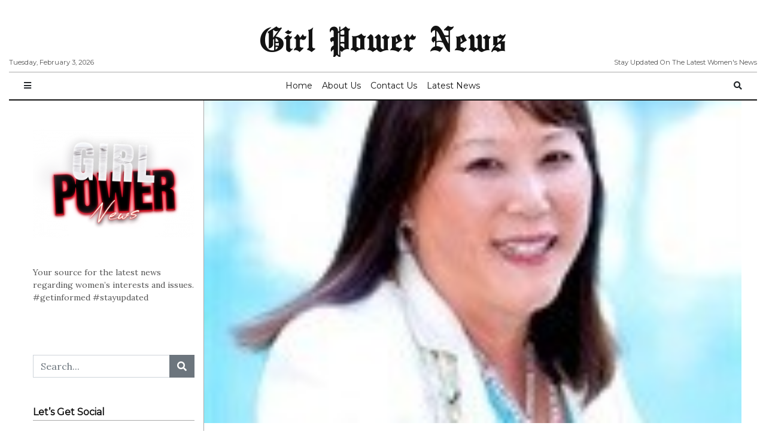

--- FILE ---
content_type: text/html; charset=UTF-8
request_url: https://girlpowernews.com/news/savvy-women-business-owners-is-your-estate-plan-ready-for-prime-time/
body_size: 16238
content:
<!doctype html>
<html lang="en-US"
      prefix="og: http://ogp.me/ns#">
<head>
  <meta charset="utf-8">
  <meta name="viewport" content="width=device-width, initial-scale=1, shrink-to-fit=no">
  <title>Savvy Women Business Owners: Is Your Estate Plan Ready for Prime Time? &#8211; Girl Power News</title>
<meta name='robots' content='max-image-preview:large' />

                        
            <link rel='dns-prefetch' href='//platform-api.sharethis.com' />
<link rel='dns-prefetch' href='//www.googletagmanager.com' />
<link rel='dns-prefetch' href='//fonts.googleapis.com' />
<link rel='dns-prefetch' href='//pagead2.googlesyndication.com' />
<link rel="alternate" type="application/rss+xml" title="Girl Power News &raquo; Feed" href="https://girlpowernews.com/feed/" />
<link rel="alternate" type="application/rss+xml" title="Girl Power News &raquo; Comments Feed" href="https://girlpowernews.com/comments/feed/" />
<script type="text/javascript" id="wpp-js" src="https://girlpowernews.com/wp-content/plugins/wordpress-popular-posts/assets/js/wpp.min.js?ver=7.3.6" data-sampling="0" data-sampling-rate="100" data-api-url="https://girlpowernews.com/wp-json/wordpress-popular-posts" data-post-id="821" data-token="c4c85e35cf" data-lang="0" data-debug="0"></script>
<link rel="alternate" type="application/rss+xml" title="Girl Power News &raquo; Savvy Women Business Owners: Is Your Estate Plan Ready for Prime Time? Comments Feed" href="https://girlpowernews.com/news/savvy-women-business-owners-is-your-estate-plan-ready-for-prime-time/feed/" />
<link rel="alternate" title="oEmbed (JSON)" type="application/json+oembed" href="https://girlpowernews.com/wp-json/oembed/1.0/embed?url=https%3A%2F%2Fgirlpowernews.com%2Fnews%2Fsavvy-women-business-owners-is-your-estate-plan-ready-for-prime-time%2F" />
<link rel="alternate" title="oEmbed (XML)" type="text/xml+oembed" href="https://girlpowernews.com/wp-json/oembed/1.0/embed?url=https%3A%2F%2Fgirlpowernews.com%2Fnews%2Fsavvy-women-business-owners-is-your-estate-plan-ready-for-prime-time%2F&#038;format=xml" />
      <!-- facebook -->
      <meta property="og:type" content="article"/>
      <meta property="og:title" content="Savvy Women Business Owners: Is Your Estate Plan Ready for Prime Time?"/>
      <meta property="og:description" content="The Diamond Group Wealth Advisors Invites Successful Entrepreneurs to a Lunch and Learn (LIVE / IN-PERSON) The Diamond Group Wealth..."/>
      <meta property="og:url" content="https://girlpowernews.com/news/savvy-women-business-owners-is-your-estate-plan-ready-for-prime-time/"/>
      <meta property="og:image" content="https://girlpowernews.com/wp-content/uploads/2022/09/The_Diamond_Group_Marilyn_Suey.jpg"/>
      <meta property="og:site_name" content="Girl Power News"/>
      <!-- twitter -->
      <meta name="twitter:card" content="summary" />
      <meta name="twitter:title" content="Savvy Women Business Owners: Is Your Estate Plan Ready for Prime Time?" />
      <meta name="twitter:description" content="The Diamond Group Wealth Advisors Invites Successful Entrepreneurs to a Lunch and Learn (LIVE / IN-PERSON) The Diamond Group Wealth..." />
      <meta name="twitter:url" content="https://girlpowernews.com/news/savvy-women-business-owners-is-your-estate-plan-ready-for-prime-time/" />
      <meta name="twitter:image" content="https://girlpowernews.com/wp-content/uploads/2022/09/The_Diamond_Group_Marilyn_Suey.jpg" />
    <style id='wp-img-auto-sizes-contain-inline-css' type='text/css'>
img:is([sizes=auto i],[sizes^="auto," i]){contain-intrinsic-size:3000px 1500px}
/*# sourceURL=wp-img-auto-sizes-contain-inline-css */
</style>
<style id='wp-emoji-styles-inline-css' type='text/css'>

	img.wp-smiley, img.emoji {
		display: inline !important;
		border: none !important;
		box-shadow: none !important;
		height: 1em !important;
		width: 1em !important;
		margin: 0 0.07em !important;
		vertical-align: -0.1em !important;
		background: none !important;
		padding: 0 !important;
	}
/*# sourceURL=wp-emoji-styles-inline-css */
</style>
<style id='wp-block-library-inline-css' type='text/css'>
:root{--wp-block-synced-color:#7a00df;--wp-block-synced-color--rgb:122,0,223;--wp-bound-block-color:var(--wp-block-synced-color);--wp-editor-canvas-background:#ddd;--wp-admin-theme-color:#007cba;--wp-admin-theme-color--rgb:0,124,186;--wp-admin-theme-color-darker-10:#006ba1;--wp-admin-theme-color-darker-10--rgb:0,107,160.5;--wp-admin-theme-color-darker-20:#005a87;--wp-admin-theme-color-darker-20--rgb:0,90,135;--wp-admin-border-width-focus:2px}@media (min-resolution:192dpi){:root{--wp-admin-border-width-focus:1.5px}}.wp-element-button{cursor:pointer}:root .has-very-light-gray-background-color{background-color:#eee}:root .has-very-dark-gray-background-color{background-color:#313131}:root .has-very-light-gray-color{color:#eee}:root .has-very-dark-gray-color{color:#313131}:root .has-vivid-green-cyan-to-vivid-cyan-blue-gradient-background{background:linear-gradient(135deg,#00d084,#0693e3)}:root .has-purple-crush-gradient-background{background:linear-gradient(135deg,#34e2e4,#4721fb 50%,#ab1dfe)}:root .has-hazy-dawn-gradient-background{background:linear-gradient(135deg,#faaca8,#dad0ec)}:root .has-subdued-olive-gradient-background{background:linear-gradient(135deg,#fafae1,#67a671)}:root .has-atomic-cream-gradient-background{background:linear-gradient(135deg,#fdd79a,#004a59)}:root .has-nightshade-gradient-background{background:linear-gradient(135deg,#330968,#31cdcf)}:root .has-midnight-gradient-background{background:linear-gradient(135deg,#020381,#2874fc)}:root{--wp--preset--font-size--normal:16px;--wp--preset--font-size--huge:42px}.has-regular-font-size{font-size:1em}.has-larger-font-size{font-size:2.625em}.has-normal-font-size{font-size:var(--wp--preset--font-size--normal)}.has-huge-font-size{font-size:var(--wp--preset--font-size--huge)}.has-text-align-center{text-align:center}.has-text-align-left{text-align:left}.has-text-align-right{text-align:right}.has-fit-text{white-space:nowrap!important}#end-resizable-editor-section{display:none}.aligncenter{clear:both}.items-justified-left{justify-content:flex-start}.items-justified-center{justify-content:center}.items-justified-right{justify-content:flex-end}.items-justified-space-between{justify-content:space-between}.screen-reader-text{border:0;clip-path:inset(50%);height:1px;margin:-1px;overflow:hidden;padding:0;position:absolute;width:1px;word-wrap:normal!important}.screen-reader-text:focus{background-color:#ddd;clip-path:none;color:#444;display:block;font-size:1em;height:auto;left:5px;line-height:normal;padding:15px 23px 14px;text-decoration:none;top:5px;width:auto;z-index:100000}html :where(.has-border-color){border-style:solid}html :where([style*=border-top-color]){border-top-style:solid}html :where([style*=border-right-color]){border-right-style:solid}html :where([style*=border-bottom-color]){border-bottom-style:solid}html :where([style*=border-left-color]){border-left-style:solid}html :where([style*=border-width]){border-style:solid}html :where([style*=border-top-width]){border-top-style:solid}html :where([style*=border-right-width]){border-right-style:solid}html :where([style*=border-bottom-width]){border-bottom-style:solid}html :where([style*=border-left-width]){border-left-style:solid}html :where(img[class*=wp-image-]){height:auto;max-width:100%}:where(figure){margin:0 0 1em}html :where(.is-position-sticky){--wp-admin--admin-bar--position-offset:var(--wp-admin--admin-bar--height,0px)}@media screen and (max-width:600px){html :where(.is-position-sticky){--wp-admin--admin-bar--position-offset:0px}}

/*# sourceURL=wp-block-library-inline-css */
</style><style id='global-styles-inline-css' type='text/css'>
:root{--wp--preset--aspect-ratio--square: 1;--wp--preset--aspect-ratio--4-3: 4/3;--wp--preset--aspect-ratio--3-4: 3/4;--wp--preset--aspect-ratio--3-2: 3/2;--wp--preset--aspect-ratio--2-3: 2/3;--wp--preset--aspect-ratio--16-9: 16/9;--wp--preset--aspect-ratio--9-16: 9/16;--wp--preset--color--black: #000000;--wp--preset--color--cyan-bluish-gray: #abb8c3;--wp--preset--color--white: #ffffff;--wp--preset--color--pale-pink: #f78da7;--wp--preset--color--vivid-red: #cf2e2e;--wp--preset--color--luminous-vivid-orange: #ff6900;--wp--preset--color--luminous-vivid-amber: #fcb900;--wp--preset--color--light-green-cyan: #7bdcb5;--wp--preset--color--vivid-green-cyan: #00d084;--wp--preset--color--pale-cyan-blue: #8ed1fc;--wp--preset--color--vivid-cyan-blue: #0693e3;--wp--preset--color--vivid-purple: #9b51e0;--wp--preset--gradient--vivid-cyan-blue-to-vivid-purple: linear-gradient(135deg,rgb(6,147,227) 0%,rgb(155,81,224) 100%);--wp--preset--gradient--light-green-cyan-to-vivid-green-cyan: linear-gradient(135deg,rgb(122,220,180) 0%,rgb(0,208,130) 100%);--wp--preset--gradient--luminous-vivid-amber-to-luminous-vivid-orange: linear-gradient(135deg,rgb(252,185,0) 0%,rgb(255,105,0) 100%);--wp--preset--gradient--luminous-vivid-orange-to-vivid-red: linear-gradient(135deg,rgb(255,105,0) 0%,rgb(207,46,46) 100%);--wp--preset--gradient--very-light-gray-to-cyan-bluish-gray: linear-gradient(135deg,rgb(238,238,238) 0%,rgb(169,184,195) 100%);--wp--preset--gradient--cool-to-warm-spectrum: linear-gradient(135deg,rgb(74,234,220) 0%,rgb(151,120,209) 20%,rgb(207,42,186) 40%,rgb(238,44,130) 60%,rgb(251,105,98) 80%,rgb(254,248,76) 100%);--wp--preset--gradient--blush-light-purple: linear-gradient(135deg,rgb(255,206,236) 0%,rgb(152,150,240) 100%);--wp--preset--gradient--blush-bordeaux: linear-gradient(135deg,rgb(254,205,165) 0%,rgb(254,45,45) 50%,rgb(107,0,62) 100%);--wp--preset--gradient--luminous-dusk: linear-gradient(135deg,rgb(255,203,112) 0%,rgb(199,81,192) 50%,rgb(65,88,208) 100%);--wp--preset--gradient--pale-ocean: linear-gradient(135deg,rgb(255,245,203) 0%,rgb(182,227,212) 50%,rgb(51,167,181) 100%);--wp--preset--gradient--electric-grass: linear-gradient(135deg,rgb(202,248,128) 0%,rgb(113,206,126) 100%);--wp--preset--gradient--midnight: linear-gradient(135deg,rgb(2,3,129) 0%,rgb(40,116,252) 100%);--wp--preset--font-size--small: 13px;--wp--preset--font-size--medium: 20px;--wp--preset--font-size--large: 36px;--wp--preset--font-size--x-large: 42px;--wp--preset--spacing--20: 0.44rem;--wp--preset--spacing--30: 0.67rem;--wp--preset--spacing--40: 1rem;--wp--preset--spacing--50: 1.5rem;--wp--preset--spacing--60: 2.25rem;--wp--preset--spacing--70: 3.38rem;--wp--preset--spacing--80: 5.06rem;--wp--preset--shadow--natural: 6px 6px 9px rgba(0, 0, 0, 0.2);--wp--preset--shadow--deep: 12px 12px 50px rgba(0, 0, 0, 0.4);--wp--preset--shadow--sharp: 6px 6px 0px rgba(0, 0, 0, 0.2);--wp--preset--shadow--outlined: 6px 6px 0px -3px rgb(255, 255, 255), 6px 6px rgb(0, 0, 0);--wp--preset--shadow--crisp: 6px 6px 0px rgb(0, 0, 0);}:where(.is-layout-flex){gap: 0.5em;}:where(.is-layout-grid){gap: 0.5em;}body .is-layout-flex{display: flex;}.is-layout-flex{flex-wrap: wrap;align-items: center;}.is-layout-flex > :is(*, div){margin: 0;}body .is-layout-grid{display: grid;}.is-layout-grid > :is(*, div){margin: 0;}:where(.wp-block-columns.is-layout-flex){gap: 2em;}:where(.wp-block-columns.is-layout-grid){gap: 2em;}:where(.wp-block-post-template.is-layout-flex){gap: 1.25em;}:where(.wp-block-post-template.is-layout-grid){gap: 1.25em;}.has-black-color{color: var(--wp--preset--color--black) !important;}.has-cyan-bluish-gray-color{color: var(--wp--preset--color--cyan-bluish-gray) !important;}.has-white-color{color: var(--wp--preset--color--white) !important;}.has-pale-pink-color{color: var(--wp--preset--color--pale-pink) !important;}.has-vivid-red-color{color: var(--wp--preset--color--vivid-red) !important;}.has-luminous-vivid-orange-color{color: var(--wp--preset--color--luminous-vivid-orange) !important;}.has-luminous-vivid-amber-color{color: var(--wp--preset--color--luminous-vivid-amber) !important;}.has-light-green-cyan-color{color: var(--wp--preset--color--light-green-cyan) !important;}.has-vivid-green-cyan-color{color: var(--wp--preset--color--vivid-green-cyan) !important;}.has-pale-cyan-blue-color{color: var(--wp--preset--color--pale-cyan-blue) !important;}.has-vivid-cyan-blue-color{color: var(--wp--preset--color--vivid-cyan-blue) !important;}.has-vivid-purple-color{color: var(--wp--preset--color--vivid-purple) !important;}.has-black-background-color{background-color: var(--wp--preset--color--black) !important;}.has-cyan-bluish-gray-background-color{background-color: var(--wp--preset--color--cyan-bluish-gray) !important;}.has-white-background-color{background-color: var(--wp--preset--color--white) !important;}.has-pale-pink-background-color{background-color: var(--wp--preset--color--pale-pink) !important;}.has-vivid-red-background-color{background-color: var(--wp--preset--color--vivid-red) !important;}.has-luminous-vivid-orange-background-color{background-color: var(--wp--preset--color--luminous-vivid-orange) !important;}.has-luminous-vivid-amber-background-color{background-color: var(--wp--preset--color--luminous-vivid-amber) !important;}.has-light-green-cyan-background-color{background-color: var(--wp--preset--color--light-green-cyan) !important;}.has-vivid-green-cyan-background-color{background-color: var(--wp--preset--color--vivid-green-cyan) !important;}.has-pale-cyan-blue-background-color{background-color: var(--wp--preset--color--pale-cyan-blue) !important;}.has-vivid-cyan-blue-background-color{background-color: var(--wp--preset--color--vivid-cyan-blue) !important;}.has-vivid-purple-background-color{background-color: var(--wp--preset--color--vivid-purple) !important;}.has-black-border-color{border-color: var(--wp--preset--color--black) !important;}.has-cyan-bluish-gray-border-color{border-color: var(--wp--preset--color--cyan-bluish-gray) !important;}.has-white-border-color{border-color: var(--wp--preset--color--white) !important;}.has-pale-pink-border-color{border-color: var(--wp--preset--color--pale-pink) !important;}.has-vivid-red-border-color{border-color: var(--wp--preset--color--vivid-red) !important;}.has-luminous-vivid-orange-border-color{border-color: var(--wp--preset--color--luminous-vivid-orange) !important;}.has-luminous-vivid-amber-border-color{border-color: var(--wp--preset--color--luminous-vivid-amber) !important;}.has-light-green-cyan-border-color{border-color: var(--wp--preset--color--light-green-cyan) !important;}.has-vivid-green-cyan-border-color{border-color: var(--wp--preset--color--vivid-green-cyan) !important;}.has-pale-cyan-blue-border-color{border-color: var(--wp--preset--color--pale-cyan-blue) !important;}.has-vivid-cyan-blue-border-color{border-color: var(--wp--preset--color--vivid-cyan-blue) !important;}.has-vivid-purple-border-color{border-color: var(--wp--preset--color--vivid-purple) !important;}.has-vivid-cyan-blue-to-vivid-purple-gradient-background{background: var(--wp--preset--gradient--vivid-cyan-blue-to-vivid-purple) !important;}.has-light-green-cyan-to-vivid-green-cyan-gradient-background{background: var(--wp--preset--gradient--light-green-cyan-to-vivid-green-cyan) !important;}.has-luminous-vivid-amber-to-luminous-vivid-orange-gradient-background{background: var(--wp--preset--gradient--luminous-vivid-amber-to-luminous-vivid-orange) !important;}.has-luminous-vivid-orange-to-vivid-red-gradient-background{background: var(--wp--preset--gradient--luminous-vivid-orange-to-vivid-red) !important;}.has-very-light-gray-to-cyan-bluish-gray-gradient-background{background: var(--wp--preset--gradient--very-light-gray-to-cyan-bluish-gray) !important;}.has-cool-to-warm-spectrum-gradient-background{background: var(--wp--preset--gradient--cool-to-warm-spectrum) !important;}.has-blush-light-purple-gradient-background{background: var(--wp--preset--gradient--blush-light-purple) !important;}.has-blush-bordeaux-gradient-background{background: var(--wp--preset--gradient--blush-bordeaux) !important;}.has-luminous-dusk-gradient-background{background: var(--wp--preset--gradient--luminous-dusk) !important;}.has-pale-ocean-gradient-background{background: var(--wp--preset--gradient--pale-ocean) !important;}.has-electric-grass-gradient-background{background: var(--wp--preset--gradient--electric-grass) !important;}.has-midnight-gradient-background{background: var(--wp--preset--gradient--midnight) !important;}.has-small-font-size{font-size: var(--wp--preset--font-size--small) !important;}.has-medium-font-size{font-size: var(--wp--preset--font-size--medium) !important;}.has-large-font-size{font-size: var(--wp--preset--font-size--large) !important;}.has-x-large-font-size{font-size: var(--wp--preset--font-size--x-large) !important;}
/*# sourceURL=global-styles-inline-css */
</style>

<style id='classic-theme-styles-inline-css' type='text/css'>
/*! This file is auto-generated */
.wp-block-button__link{color:#fff;background-color:#32373c;border-radius:9999px;box-shadow:none;text-decoration:none;padding:calc(.667em + 2px) calc(1.333em + 2px);font-size:1.125em}.wp-block-file__button{background:#32373c;color:#fff;text-decoration:none}
/*# sourceURL=/wp-includes/css/classic-themes.min.css */
</style>
<link rel='stylesheet' id='wp-ai-content-generator-css' href='https://girlpowernews.com/wp-content/plugins/gpt3-ai-content-generator/public/css/wp-ai-content-generator-public.css?ver=2.2' type='text/css' media='all' />
<link rel='stylesheet' id='wordpress-popular-posts-css-css' href='https://girlpowernews.com/wp-content/plugins/wordpress-popular-posts/assets/css/wpp.css?ver=7.3.6' type='text/css' media='all' />
<link rel='stylesheet' id='fontawesome-all-min-css' href='https://girlpowernews.com/wp-content/themes/newspaper/assets/fonts/fontawesome/css/all.min.css' type='text/css' media='all' />
<link rel='stylesheet' id='newspaper-weart-fonts-css' href='https://fonts.googleapis.com/css?family=Montserrat%7CPlayfair+Display%3A400%2C700%7CLora%3A400%2C700&#038;subset' type='text/css' media='all' />
<link rel='stylesheet' id='newspaper-weart-style-css' href='https://girlpowernews.com/wp-content/themes/newspaper/assets/weart.css' type='text/css' media='all' />
<link rel='stylesheet' id='newspaper-style-css' href='https://girlpowernews.com/wp-content/themes/newspaper/style.css?ver=6.9' type='text/css' media='all' />
<link rel='stylesheet' id='weart-featured-widget-style-css' href='https://girlpowernews.com/wp-content/plugins/weart-category-posts-widget/css/style.css?ver=1.0.1' type='text/css' media='all' />
<script type="text/javascript" src="https://girlpowernews.com/wp-includes/js/jquery/jquery.min.js?ver=3.7.1" id="jquery-core-js"></script>
<script type="text/javascript" src="https://girlpowernews.com/wp-includes/js/jquery/jquery-migrate.min.js?ver=3.4.1" id="jquery-migrate-js"></script>
<script type="text/javascript" src="https://girlpowernews.com/wp-content/plugins/gpt3-ai-content-generator/public/js/wp-ai-content-generator-public.js?ver=2.2" id="wp-ai-content-generator-js"></script>
<script type="text/javascript" src="//platform-api.sharethis.com/js/sharethis.js?ver=8.5.3#property=63152368a6e546001246878c&amp;product=gdpr-compliance-tool-v2&amp;source=simple-share-buttons-adder-wordpress" id="simple-share-buttons-adder-mu-js"></script>

<!-- Google tag (gtag.js) snippet added by Site Kit -->
<!-- Google Analytics snippet added by Site Kit -->
<script type="text/javascript" src="https://www.googletagmanager.com/gtag/js?id=GT-5DH86MH" id="google_gtagjs-js" async></script>
<script type="text/javascript" id="google_gtagjs-js-after">
/* <![CDATA[ */
window.dataLayer = window.dataLayer || [];function gtag(){dataLayer.push(arguments);}
gtag("set","linker",{"domains":["girlpowernews.com"]});
gtag("js", new Date());
gtag("set", "developer_id.dZTNiMT", true);
gtag("config", "GT-5DH86MH");
//# sourceURL=google_gtagjs-js-after
/* ]]> */
</script>
<link rel="https://api.w.org/" href="https://girlpowernews.com/wp-json/" /><link rel="alternate" title="JSON" type="application/json" href="https://girlpowernews.com/wp-json/wp/v2/posts/821" /><link rel="EditURI" type="application/rsd+xml" title="RSD" href="https://girlpowernews.com/xmlrpc.php?rsd" />
<meta name="generator" content="WordPress 6.9" />
<link rel="canonical" href="https://girlpowernews.com/news/savvy-women-business-owners-is-your-estate-plan-ready-for-prime-time/" />
<link rel='shortlink' href='https://girlpowernews.com/?p=821' />
<meta name="generator" content="Site Kit by Google 1.171.0" />            <style id="wpp-loading-animation-styles">@-webkit-keyframes bgslide{from{background-position-x:0}to{background-position-x:-200%}}@keyframes bgslide{from{background-position-x:0}to{background-position-x:-200%}}.wpp-widget-block-placeholder,.wpp-shortcode-placeholder{margin:0 auto;width:60px;height:3px;background:#dd3737;background:linear-gradient(90deg,#dd3737 0%,#571313 10%,#dd3737 100%);background-size:200% auto;border-radius:3px;-webkit-animation:bgslide 1s infinite linear;animation:bgslide 1s infinite linear}</style>
            
<!-- Google AdSense meta tags added by Site Kit -->
<meta name="google-adsense-platform-account" content="ca-host-pub-2644536267352236">
<meta name="google-adsense-platform-domain" content="sitekit.withgoogle.com">
<!-- End Google AdSense meta tags added by Site Kit -->

<!-- Google AdSense snippet added by Site Kit -->
<script type="text/javascript" async="async" src="https://pagead2.googlesyndication.com/pagead/js/adsbygoogle.js?client=ca-pub-2795894132657717&amp;host=ca-host-pub-2644536267352236" crossorigin="anonymous"></script>

<!-- End Google AdSense snippet added by Site Kit -->
<link rel="icon" href="https://girlpowernews.com/wp-content/uploads/2022/09/cropped-girl_power_news-32x32.png" sizes="32x32" />
<link rel="icon" href="https://girlpowernews.com/wp-content/uploads/2022/09/cropped-girl_power_news-192x192.png" sizes="192x192" />
<link rel="apple-touch-icon" href="https://girlpowernews.com/wp-content/uploads/2022/09/cropped-girl_power_news-180x180.png" />
<meta name="msapplication-TileImage" content="https://girlpowernews.com/wp-content/uploads/2022/09/cropped-girl_power_news-270x270.png" />
<link rel='stylesheet' id='simple-share-buttons-adder-ssba-css' href='https://girlpowernews.com/wp-content/plugins/simple-share-buttons-adder/css/ssba.css?ver=1758723370' type='text/css' media='all' />
<style id='simple-share-buttons-adder-ssba-inline-css' type='text/css'>
	.ssba {
									
									
									
									
								}
								.ssba img
								{
									width: 35px !important;
									padding: 6px;
									border:  0;
									box-shadow: none !important;
									display: inline !important;
									vertical-align: middle;
									box-sizing: unset;
								}

								.ssba-classic-2 .ssbp-text {
									display: none!important;
								}

								.ssba .fb-save
								{
								padding: 6px;
								line-height: 30px; }
								.ssba, .ssba a
								{
									text-decoration:none;
									background: none;
									
									font-size: 12px;
									
									font-weight: normal;
								}
								

			   #ssba-bar-2 .ssbp-bar-list {
					max-width: 48px !important;;
			   }
			   #ssba-bar-2 .ssbp-bar-list li a {height: 48px !important; width: 48px !important; 
				}
				#ssba-bar-2 .ssbp-bar-list li a:hover {
				}

				#ssba-bar-2 .ssbp-bar-list li a svg,
				 #ssba-bar-2 .ssbp-bar-list li a svg path, .ssbp-bar-list li a.ssbp-surfingbird span:not(.color-icon) svg polygon {line-height: 48px !important;; font-size: 18px;}
				#ssba-bar-2 .ssbp-bar-list li a:hover svg,
				 #ssba-bar-2 .ssbp-bar-list li a:hover svg path, .ssbp-bar-list li a.ssbp-surfingbird span:not(.color-icon) svg polygon {}
				#ssba-bar-2 .ssbp-bar-list li {
				margin: 0px 0!important;
				}@media only screen and ( max-width: 750px ) {
				#ssba-bar-2 {
				display: none;
				}
			}
/*# sourceURL=simple-share-buttons-adder-ssba-inline-css */
</style>
</head>
<body class="wp-singular post-template-default single single-post postid-821 single-format-standard wp-theme-newspaper">


<header>
  <div class="container-fluid">
    <div class="row justify-content-center align-items-center mb-2 mt-3">
      <div class="left f-meta">
        Tuesday, February 3, 2026      </div>
      <div class="col-12 logo text-center">
                    <p class="site-title"><a href="https://girlpowernews.com/" rel="home">Girl Power News</a></p>
                </div>
      <div class="right f-meta">
        Stay Updated On The Latest Women&#039;s News      </div>
    </div>
    <hr class="m-0">
  </div>
</header>

  <div id="header-nav">
    <nav class="navbar navbar-expand-md f-meta py-1" role="navigation">
      <div class="container-fluid">

        <button class="btn btn-sm bars">
          <i class="fas fa-bars"></i>
        </button>

        
        <div id="dd" class="collapse navbar-collapse"><ul id="menu-primary-menu" class="nav navbar-nav mx-auto"><li itemscope="itemscope" itemtype="https://www.schema.org/SiteNavigationElement" id="menu-item-491" class="menu-item menu-item-type-custom menu-item-object-custom menu-item-home menu-item-491 nav-item"><a title="Home" href="https://girlpowernews.com/" class="nav-link">Home</a></li>
<li itemscope="itemscope" itemtype="https://www.schema.org/SiteNavigationElement" id="menu-item-490" class="menu-item menu-item-type-post_type menu-item-object-page menu-item-490 nav-item"><a title="About Us" href="https://girlpowernews.com/about/" class="nav-link">About Us</a></li>
<li itemscope="itemscope" itemtype="https://www.schema.org/SiteNavigationElement" id="menu-item-500" class="menu-item menu-item-type-post_type menu-item-object-page menu-item-500 nav-item"><a title="Contact Us" href="https://girlpowernews.com/contact/" class="nav-link">Contact Us</a></li>
<li itemscope="itemscope" itemtype="https://www.schema.org/SiteNavigationElement" id="menu-item-733" class="menu-item menu-item-type-taxonomy menu-item-object-category current-post-ancestor current-menu-parent current-post-parent active menu-item-733 nav-item"><a title="Latest News" href="https://girlpowernews.com/women-in-the/news/" class="nav-link">Latest News</a></li>
</ul></div>
        <div id="social" class="social-channels d-none"><ul id="menu-social" class="nav navbar-nav mx-auto"><li itemscope="itemscope" itemtype="https://www.schema.org/SiteNavigationElement" id="menu-item-492" class="menu-item menu-item-type-custom menu-item-object-custom menu-item-492 nav-item"><a title="Instagram" href="https://www.instagram.com/girlpowergirlstrong/" class="nav-link">Instagram</a></li>
<li itemscope="itemscope" itemtype="https://www.schema.org/SiteNavigationElement" id="menu-item-496" class="menu-item menu-item-type-custom menu-item-object-custom menu-item-496 nav-item"><a title="Facebook" href="https://www.facebook.com/GirlPowerGirlStrong/" class="nav-link">Facebook</a></li>
<li itemscope="itemscope" itemtype="https://www.schema.org/SiteNavigationElement" id="menu-item-493" class="menu-item menu-item-type-custom menu-item-object-custom menu-item-493 nav-item"><a title="Twitter" href="https://twitter.com/1GirlPower1/" class="nav-link">Twitter</a></li>
<li itemscope="itemscope" itemtype="https://www.schema.org/SiteNavigationElement" id="menu-item-494" class="menu-item menu-item-type-custom menu-item-object-custom menu-item-494 nav-item"><a title="Pinterest" href="https://www.pinterest.com/1GirlPower1/" class="nav-link">Pinterest</a></li>
<li itemscope="itemscope" itemtype="https://www.schema.org/SiteNavigationElement" id="menu-item-495" class="menu-item menu-item-type-custom menu-item-object-custom menu-item-495 nav-item"><a title="YouTube" href="https://www.youtube.com/girlpowergirlstrong" class="nav-link">YouTube</a></li>
<li itemscope="itemscope" itemtype="https://www.schema.org/SiteNavigationElement" id="menu-item-497" class="menu-item menu-item-type-custom menu-item-object-custom menu-item-497 nav-item"><a title="TikTok" href="https://www.tiktok.com/@girlpowergirlstrong" class="nav-link">TikTok</a></li>
</ul></div>
        <button class="btn btn-sm" data-toggle="modal" data-target="#searchPopUp">
          <i class="fas fa-search"></i>
        </button>

      </div>
    </nav>
    <div class="container-fluid"><hr class="m-0 border-black border-2x"></div>
  </div>

<div id="mobile_menu" class="">
  <div id="mm_inner" class="inner">
    <div class="bg-light">
      <div class="d-flex p-3">
        <button type="button" class="close bars mx-auto" aria-label="Close">
          <span aria-hidden="true">&times;</span>
        </button>
      </div>
      <div class="logo text-center pb-3">
                  <p class="site-title"><a href="https://girlpowernews.com/" rel="home">Girl Power News</a></p>
              </div>
    </div>
    <div class="mobile-menu-ul f-meta"><ul id="menu-primary-menu-1" class="menu"><li class="menu-item menu-item-type-custom menu-item-object-custom menu-item-home menu-item-491"><a href="https://girlpowernews.com/">Home</a></li>
<li class="menu-item menu-item-type-post_type menu-item-object-page menu-item-490"><a href="https://girlpowernews.com/about/">About Us</a></li>
<li class="menu-item menu-item-type-post_type menu-item-object-page menu-item-500"><a href="https://girlpowernews.com/contact/">Contact Us</a></li>
<li class="menu-item menu-item-type-taxonomy menu-item-object-category current-post-ancestor current-menu-parent current-post-parent menu-item-733"><a href="https://girlpowernews.com/women-in-the/news/">Latest News</a></li>
</ul></div>  </div>
</div>
<div class="container">
  <div class="row justify-content-center">
    <div class="col-lg-9 border-left border-right order-lg-1">

      <!-- content -->
                  <article class="row justify-content-center post-container clearfix post-821 post type-post status-publish format-standard has-post-thumbnail hentry category-news" >
                          <div class="featured-img lazy" data-src="https://girlpowernews.com/wp-content/uploads/2022/09/The_Diamond_Group_Marilyn_Suey.jpg"></div>
                        <header class="col-12 dropcap pt-3">
                            <h1 class="title my-3">Savvy Women Business Owners: Is Your Estate Plan Ready for Prime Time?</h1>
              <div class="lead my-4 c-title"><p>The Diamond Group Wealth Advisors Invites Successful Entrepreneurs to a Lunch and Learn (LIVE / IN-PERSON) The Diamond Group Wealth&#8230;</p>
</div>                  <div class="meta f-meta my-3">
      <span class="author">By Girl Power News</span>
      <span class="cat">, in News </span>
      <span class="date">, at October 26, 2022</span>
              <span class="cat"></span>
          </div>
                <hr>
            </header>

            
            <div class="col-lg-10 content">
              <p><b>The Diamond Group Wealth Advisors Invites Successful Entrepreneurs to a Lunch and Learn (LIVE / IN-PERSON)</b></p>
<p> <a href="https://c212.net/c/link/?t=0&amp;l=en&amp;o=3648114-1&amp;h=3921353207&amp;u=http%3A%2F%2Fwww.diamondgroupwealthadvisors.com%2F&amp;a=The+Diamond+Group+Wealth+Advisors" rel="nofollow noopener" target="_blank">The Diamond Group Wealth Advisors</a> announces its <b><i>Savvy Women Lunch and Learn</i></b> event, that educates, empowers, and inspires women business owners to take action to make a bigger impact on your lifestyle, your family, and the causes you care about deeply.</p>
<p><img decoding="async" src="https://girlpowernews.com/wp-content/uploads/2022/09/The_Diamond_Group_Marilyn_Suey.jpg" /></p>
<p>The in-person and online event will be held on <span class="xn-chron">Thursday, September 29th, 2022</span>, from  11:<span class="xn-chron">00 AM-1:00 PM PDT</span>.</p>
</p>
<p>&#8220;Join us for the &#8216;re-start&#8217; of our live programming for our Savvy Women community,&#8221; said <span class="xn-person">Marilyn Suey</span>, founder of the Diamond Group Wealth Advisors and Savvy Women. &#8220;You will enjoy a hosted lunch and an in-depth conversation on estate and legacy planning. Participants will hear the latest tools, tips, and techniques that may help you manage, transfer, and preserve your hard-earned assets.&#8221;</p>
<p><span class="xn-person">Robert Silverman</span>, Attorney at Law, will share real-life stories that will inspire you to take action. He will also discuss the underlying laws, legal and tax considerations you need to know as you establish or review your plan.</p>
<p>&#8220;I am excited to share with you our guidance on optimal primary and alternate beneficiary designations, asset titling, reducing and avoiding taxes when feasible, and obtaining limited liability protection, to name a few. More importantly, to help you navigate and understand what it takes to optimize your wealth transfer options now and into the future,&#8221; said Silverman, of the R. Silverman Law Group.</p>
<p>&#8220;We have worked with clients in estate planning and administration over the years and we could not stress enough importance and urgency on having an estate plan simply because we are not immortal,&#8221; said Suey. &#8220;The power of proper planning can certainly ease the pain and sadness when one loses a beloved.&#8221;</p>
<p>&#8220;Estate planning has become a critical part of your Financial House, to use one of the Diamond Group&#8217;s visual aids,&#8221; said Silverman. &#8220;In the work we have done with our clients, taking time to not only establish a plan but to review it on a regular basis, is key to having confidence and clarity that your hard-earned assets will serve you and your family well.&#8221;</p>
<p>&#8220;Our overarching goal is to bring together women from all walks of life to events that ignite curiosity, continue to educate, and empower you to take action,&#8221; she said. &#8220;What has sprung from my first book<i>, 36 Quick Tips for Savvy Women</i> <i>&#8211; Taking Control of Your Work, Your Wealth and Your Worth, </i>has made an enormous impact on our Savvy Women community.</p>
<p>To RSVP:</p>
<p><span class="xn-person">Robert J. Silverman</span>, Attorney-at-Law, owns and manages the R. Silverman Law Group.</p>
<p>Mr. Silverman and his staff support their clients in estate planning, trust administration and probate. Mr. Silverman has helped more than a thousand individuals and families establish meaningful estate plans for the benefit of their families, loved ones, and charities.</p>
<p>Mr. Silverman also represents clients in connection with real estate matters, including purchase/sale transactions; intra-family deal structuring; and Limited Liability Company (LLC) formation.</p>
<p>He earned his degrees as follows: a B.A. in Psychology from the <span class="xn-org">University of California at Davis</span>; and a Doctor of Jurisprudence (J.D.) from <span class="xn-org">Golden Gate University</span> in <span class="xn-location">San Francisco</span>. His professional affiliations include membership in the Estate Planning Council of Diablo Valley (Past President) and Contra Costa County Bar Association. Mr. Silverman has been a licensed real estate broker since 1981. He&#8217;s most delighted with, and proud of, his marriage of more than 33 years and his three wonderful young-adult children.</p>
<p><b><i>The Diamond Group Wealth Advisors</i></b> is an independent wealth management firm providing integrated financial planning and investment management services for business owners, healthcare professionals, and women in transition. Using our disciplined planning system, <b><i>Your Prosperity Blueprint Process™,</i></b> we collaborate with our clients to design personalized plans to define their path to financial independence.  Our goal is to serve and support our clients so they can take care of their families, businesses and/or careers, and the causes they care about deeply.  Our core values are trust, transparency, commitment, compassion, and collaboration.</p>
<p>For more information, visit <a href="https://c212.net/c/link/?t=0&amp;l=en&amp;o=3648114-1&amp;h=3620450418&amp;u=http%3A%2F%2Fwww.diamondgroupwealthadvisors.com%2F&amp;a=http%3A%2F%2Fwww.diamondgroupwealthadvisors.com" rel="nofollow noopener" target="_blank">http://www.diamondgroupwealthadvisors.com</a> or follow us on Facebook at <a href="https://c212.net/c/link/?t=0&amp;l=en&amp;o=3648114-1&amp;h=2262763946&amp;u=https%3A%2F%2Fwww.facebook.com%2FThe-Diamond-Group-Wealth-Advisors-1921023328178564%2F&amp;a=https%3A%2F%2Fwww.facebook.com%2FThe-Diamond-Group-Wealth-Advisors-1921023328178564%2F" rel="nofollow noopener" target="_blank">https://www.facebook.com/The-Diamond-Group-Wealth-Advisors-1921023328178564/</a> and LinkedIn at <a href="https://c212.net/c/link/?t=0&amp;l=en&amp;o=3648114-1&amp;h=4078100618&amp;u=https%3A%2F%2Fwww.linkedin.com%2Fin%2Fmarilyn-suey-933134&amp;a=https%3A%2F%2Fwww.linkedin.com%2Fin%2Fmarilyn-suey-933134" rel="nofollow noopener" target="_blank">https://www.linkedin.com/in/marilyn-suey-933134</a>.</p>
<p><span class="xn-person">Marilyn Suey</span> is a registered representative with, and securities offered through LPL Financial, Member FINRA/SIPC. Investment advice offered through Strategic Wealth Advisors Group, LLC, a Registered Investment Advisor. Strategic Wealth Advisors Group, LLC. And the Diamond Group Wealth Advisors are separate entities from LPL Financial. CA Insurance License #0E01981.</p>
<p>Contact<br class="dnr"><span class="xn-person">Marilyn Suey</span><br class="dnr"><a href="/cdn-cgi/l/email-protection#0c3f38383a39384c69616d6560387c7e226f6361" rel="nofollow noopener" target="_blank"><span class="__cf_email__" data-cfemail="24171010121110644149454d481054560a474b49">[email protected]</span></a><br class="dnr">925-219-0080</p>

              <div class="content-pager cf">
                              </div>

                              <!-- Simple Share Buttons Adder (8.5.3) simplesharebuttons.com --><div class="ssba-classic-2 ssba ssbp-wrap aligncenter ssbp--theme-1"><div style="text-align:left"><span class="ssba-share-text">Share this...</span><br/><a data-site="facebook" class="ssba_facebook_share ssba_share_link" href="https://www.facebook.com/sharer.php?t=Savvy Women Business Owners: Is Your Estate Plan Ready for Prime Time?&u=https://girlpowernews.com/news/savvy-women-business-owners-is-your-estate-plan-ready-for-prime-time/"  target=_blank  style="color:; background-color: ; height: 48px; width: 48px; " ><img src="https://girlpowernews.com/wp-content/plugins/simple-share-buttons-adder/buttons/somacro/facebook.png" style="width: 35px;" title="facebook" class="ssba ssba-img" alt="Share on facebook" /><div title="Facebook" class="ssbp-text">Facebook</div></a><a data-site="pinterest" class="ssba_pinterest_share ssba_share_link" href="https://pinterest.com/pin/create/button/?description=Savvy Women Business Owners: Is Your Estate Plan Ready for Prime Time?&media=&url=https://girlpowernews.com/news/savvy-women-business-owners-is-your-estate-plan-ready-for-prime-time/"  target=_blank  style="color:; background-color: ; height: 48px; width: 48px; " ><img src="https://girlpowernews.com/wp-content/plugins/simple-share-buttons-adder/buttons/somacro/pinterest.png" style="width: 35px;" title="pinterest" class="ssba ssba-img" alt="Share on pinterest" /><div title="Pinterest" class="ssbp-text">Pinterest</div></a><a data-site="twitter" class="ssba_twitter_share ssba_share_link" href="https://twitter.com/intent/tweet?text=Savvy Women Business Owners: Is Your Estate Plan Ready for Prime Time?&url=https://girlpowernews.com/news/savvy-women-business-owners-is-your-estate-plan-ready-for-prime-time/&via="  target=_blank  style="color:; background-color: ; height: 48px; width: 48px; " ><img src="https://girlpowernews.com/wp-content/plugins/simple-share-buttons-adder/buttons/somacro/twitter.png" style="width: 35px;" title="twitter" class="ssba ssba-img" alt="Share on twitter" /><div title="Twitter" class="ssbp-text">Twitter</div></a><a data-site="linkedin" class="ssba_linkedin_share ssba_share_link" href="https://www.linkedin.com/shareArticle?title=Savvy Women Business Owners: Is Your Estate Plan Ready for Prime Time?&url=https://girlpowernews.com/news/savvy-women-business-owners-is-your-estate-plan-ready-for-prime-time/"  target=_blank  style="color:; background-color: ; height: 48px; width: 48px; " ><img src="https://girlpowernews.com/wp-content/plugins/simple-share-buttons-adder/buttons/somacro/linkedin.png" style="width: 35px;" title="linkedin" class="ssba ssba-img" alt="Share on linkedin" /><div title="Linkedin" class="ssbp-text">Linkedin</div></a><a data-site="reddit" class="ssba_reddit_share ssba_share_link" href="https://reddit.com/submit?title=Savvy Women Business Owners: Is Your Estate Plan Ready for Prime Time?&url=https://girlpowernews.com/news/savvy-women-business-owners-is-your-estate-plan-ready-for-prime-time/"  target=_blank  style="color:; background-color: ; height: 48px; width: 48px; " ><img src="https://girlpowernews.com/wp-content/plugins/simple-share-buttons-adder/buttons/somacro/reddit.png" style="width: 35px;" title="reddit" class="ssba ssba-img" alt="Share on reddit" /><div title="Reddit" class="ssbp-text">Reddit</div></a><a data-site="diggit" class="ssba_diggit_share ssba_share_link" href="https://digg.com/submit?url=https://girlpowernews.com/news/savvy-women-business-owners-is-your-estate-plan-ready-for-prime-time/"  target=_blank  style="color:; background-color: ; height: 48px; width: 48px; " ><img src="https://girlpowernews.com/wp-content/plugins/simple-share-buttons-adder/buttons/somacro/diggit.png" style="width: 35px;" title="diggit" class="ssba ssba-img" alt="Share on diggit" /><div title="Diggit" class="ssbp-text">Diggit</div></a><a data-site="whatsapp" class="ssba_whatsapp_share ssba_share_link" href="https://web.whatsapp.com/send?text=https://girlpowernews.com/news/savvy-women-business-owners-is-your-estate-plan-ready-for-prime-time/"  target=_blank  style="color:; background-color: ; height: 48px; width: 48px; " ><img src="https://girlpowernews.com/wp-content/plugins/simple-share-buttons-adder/buttons/somacro/whatsapp.png" style="width: 35px;" title="whatsapp" class="ssba ssba-img" alt="Share on whatsapp" /><div title="Whatsapp" class="ssbp-text">Whatsapp</div></a><a data-site="print" class="ssba_print_share ssba_share_link" href="#"  target=_blank  style="color:; background-color: ; height: 48px; width: 48px; " onclick="window.print()"><img src="https://girlpowernews.com/wp-content/plugins/simple-share-buttons-adder/buttons/somacro/print.png" style="width: 35px;" title="print" class="ssba ssba-img" alt="Share on print" /><div title="Print" class="ssbp-text">Print</div></a><a data-site="email" class="ssba_email_share ssba_share_link" href="mailto:?subject=Savvy Women Business Owners: Is Your Estate Plan Ready for Prime Time?&body=https://girlpowernews.com/news/savvy-women-business-owners-is-your-estate-plan-ready-for-prime-time/"  target=_blank  style="color:; background-color: ; height: 48px; width: 48px; " ><img src="https://girlpowernews.com/wp-content/plugins/simple-share-buttons-adder/buttons/somacro/email.png" style="width: 35px;" title="email" class="ssba ssba-img" alt="Share on email" /><div title="Email" class="ssbp-text">Email</div></a></div></div>                          </div>
          </article><!-- article -->
              <!-- end -->

      <!-- related -->
                  <div class="related my-4">
                <div class="sinlge-title mb-5">
      <h3 class="f-meta c-meta h4"><span>Realted Posts</span></h3>
      <hr>
    </div><!-- title -->
              <div class="row justify-content-center my-5">

              <div class="col-lg-10">

                                  <a href="https://girlpowernews.com/news/flo-health-appoints-new-executive-and-launches-privacy-security-advisory-board-to-further-its-commitment-to-protecting-its-50m-monthly-active-users-data/" title="Flo Health appoints new executive and launches Privacy &amp; Security Advisory Board to further its commitment to protecting its 50M monthly active users&#8217; data">
                    <div class="row align-items-center item py-3">
                      <div class="col-md-4 border-right">
                        <div class="img lazy" data-src="https://girlpowernews.com/wp-content/uploads/2023/01/Flo_Health_Sue_Khan_Privacy_Security_Advisory_Board.jpg"></div>
                      </div>
                      <div class="col">
                        <h2 class="h4">Flo Health appoints new executive and launches Privacy &amp; Security Advisory Board to further its commitment to protecting its 50M monthly active users&#8217; data</h2>
                        <p>Building upon the innovation of Flo&#8217;s Anonymous Mode, the addition of these experts will support Flo in its industry leadership in privacy and security </p>
                      </div>
                    </div>
                  </a>
                  <hr class="m-0">
                                  <a href="https://girlpowernews.com/news/bioaro-launches-its-genomics-and-microbiome-services-bringing-ease-of-access-and-the-most-comprehensive-health-analysis-of-dna-to-the-north-american-public-before-its-global-expansion/" title="BioAro launches its genomics and microbiome services, bringing ease of access and the most comprehensive health analysis of DNA to the North American public before its global expansion">
                    <div class="row align-items-center item py-3">
                      <div class="col-md-4 border-right">
                        <div class="img lazy" data-src="https://girlpowernews.com/wp-content/uploads/2022/10/BioAro_BioAro_launches_its_genomics_and_microbiome_services__bri.jpg"></div>
                      </div>
                      <div class="col">
                        <h2 class="h4">BioAro launches its genomics and microbiome services, bringing ease of access and the most comprehensive health analysis of DNA to the North American public before its global expansion</h2>
                        <p>CALGARY, AB, Oct. 18, 2022 /PRNewswire/ &#8211; Calgary-based genomics and precision health company, BioAro, is launching its comprehensive genetic and&#8230;</p>
                      </div>
                    </div>
                  </a>
                  <hr class="m-0">
                                  <a href="https://girlpowernews.com/news/women-at-castle-automotive-group-take-on-key-roles-to-bring-a-new-perspective-to-the-table/" title="Women at Castle Automotive Group take on key roles to bring a new perspective to the table">
                    <div class="row align-items-center item py-3">
                      <div class="col-md-4 border-right">
                        <div class="img lazy" data-src=""></div>
                      </div>
                      <div class="col">
                        <h2 class="h4">Women at Castle Automotive Group take on key roles to bring a new perspective to the table</h2>
                        <p>We are raising the bar at Castle Automotive Group (CAG) by making it a top priority to foster a welcoming&#8230;</p>
                      </div>
                    </div>
                  </a>
                  <hr class="m-0">
                                  <a href="https://girlpowernews.com/news/hope-credit-union-pledges-1-billion-to-improve-lives-in-underserved-deep-south-communities/" title="Hope Credit Union Pledges $1 Billion to Improve Lives in Underserved Deep South Communities">
                    <div class="row align-items-center item py-3">
                      <div class="col-md-4 border-right">
                        <div class="img lazy" data-src=""></div>
                      </div>
                      <div class="col">
                        <h2 class="h4">Hope Credit Union Pledges $1 Billion to Improve Lives in Underserved Deep South Communities</h2>
                        <p>Groundbreaking investment to support 150,000 homebuyers, businesses and families</p>
                      </div>
                    </div>
                  </a>
                  <hr class="m-0">
                                  <a href="https://girlpowernews.com/news/vonage-wins-2022-aragon-research-women-in-technology-award-for-legal/" title="Vonage Wins 2022 Aragon Research Women in Technology Award for Legal">
                    <div class="row align-items-center item py-3">
                      <div class="col-md-4 border-right">
                        <div class="img lazy" data-src=""></div>
                      </div>
                      <div class="col">
                        <h2 class="h4">Vonage Wins 2022 Aragon Research Women in Technology Award for Legal</h2>
                        <p>Shenia Kirkland, VP of Commercial Legal Affairs, recognized for outstanding leadership and success </p>
                      </div>
                    </div>
                  </a>
                  <hr class="m-0">
                

              </div>

            </div>
          </div><!-- related -->
              <!-- end -->

      <div class="post-comments">
              </div>

    </div><!-- col-lg-9 -->
      <div class="col-lg-3 sidebar" id="sidebar">
    <div class="inner">
      <div id="media_image-2" class="widget_media_image box my-5 f-text "><a href="https://girlpowernews.com/"><img width="300" height="201" src="https://girlpowernews.com/wp-content/uploads/2022/09/girl_power_news-3-300x201.png" class="image wp-image-483  attachment-medium size-medium" alt="Girl Power News" style="max-width: 100%; height: auto;" decoding="async" loading="lazy" srcset="https://girlpowernews.com/wp-content/uploads/2022/09/girl_power_news-3-300x201.png 300w, https://girlpowernews.com/wp-content/uploads/2022/09/girl_power_news-3-149x100.png 149w, https://girlpowernews.com/wp-content/uploads/2022/09/girl_power_news-3-500x336.png 500w, https://girlpowernews.com/wp-content/uploads/2022/09/girl_power_news-3-690x463.png 690w, https://girlpowernews.com/wp-content/uploads/2022/09/girl_power_news-3.png 700w" sizes="auto, (max-width: 300px) 100vw, 300px" /></a></div><div id="text-2" class="widget_text box my-5 f-text ">			<div class="textwidget"><p>Your source for the latest news regarding women&#8217;s interests and issues. #getinformed #stayupdated</p>
<p>&nbsp;</p>
</div>
		</div><div id="search-2" class="widget_search box my-5 f-text "><form role="search" method="get" id="searchform" action="https://girlpowernews.com/">
  <div class="input-group">
    <input type="text" name="s" id="s" class="form-control" placeholder="Search..." aria-label="Search..." aria-describedby="basic-addon2">
    <div class="input-group-append">
      <button type="submit" class="btn btn-secondary"><i class="fas fa-search"></i></button>
    </div>
  </div>
</form></div><div id="nav_menu-2" class="widget_nav_menu box my-5 f-text "><h4 class="f-meta mb-3 h6 pb-1 border-bottom">Let&#8217;s Get Social</h4><div class="menu-social-container"><ul id="menu-social-1" class="menu"><li class="menu-item menu-item-type-custom menu-item-object-custom menu-item-492"><a href="https://www.instagram.com/girlpowergirlstrong/">Instagram</a></li>
<li class="menu-item menu-item-type-custom menu-item-object-custom menu-item-496"><a href="https://www.facebook.com/GirlPowerGirlStrong/">Facebook</a></li>
<li class="menu-item menu-item-type-custom menu-item-object-custom menu-item-493"><a href="https://twitter.com/1GirlPower1/">Twitter</a></li>
<li class="menu-item menu-item-type-custom menu-item-object-custom menu-item-494"><a href="https://www.pinterest.com/1GirlPower1/">Pinterest</a></li>
<li class="menu-item menu-item-type-custom menu-item-object-custom menu-item-495"><a href="https://www.youtube.com/girlpowergirlstrong">YouTube</a></li>
<li class="menu-item menu-item-type-custom menu-item-object-custom menu-item-497"><a href="https://www.tiktok.com/@girlpowergirlstrong">TikTok</a></li>
</ul></div></div><div id="media_image-4" class="widget_media_image box my-5 f-text "><a href="https://girlpowernews.com/"><img width="194" height="300" src="https://girlpowernews.com/wp-content/uploads/2022/09/girl-power-news-194x300.png" class="image wp-image-663  attachment-medium size-medium" alt="Girl Power News" style="max-width: 100%; height: auto;" decoding="async" loading="lazy" srcset="https://girlpowernews.com/wp-content/uploads/2022/09/girl-power-news-194x300.png 194w, https://girlpowernews.com/wp-content/uploads/2022/09/girl-power-news-662x1024.png 662w, https://girlpowernews.com/wp-content/uploads/2022/09/girl-power-news-768x1187.png 768w, https://girlpowernews.com/wp-content/uploads/2022/09/girl-power-news-65x100.png 65w, https://girlpowernews.com/wp-content/uploads/2022/09/girl-power-news-500x773.png 500w, https://girlpowernews.com/wp-content/uploads/2022/09/girl-power-news-690x1067.png 690w, https://girlpowernews.com/wp-content/uploads/2022/09/girl-power-news.png 952w" sizes="auto, (max-width: 194px) 100vw, 194px" /></a></div><div id="weart_featured_widget-3" class="widget_weart_featured_widget box my-5 f-text ">
<h4 class="f-meta mb-3 h6 pb-1 border-bottom">Recent Updates</h4>
<div class="wfpw">
                      <a href="https://girlpowernews.com/news/female-empowerment-should-be-fun-not-forced/" title="Female Empowerment Should Be Fun Not Forced">
              <div class="wfpw-row">
                                  <div class="wfpw-img small">
                    <span class="wfpw-num">1</span>                    <div class="wfpw-img-file" style="background-image: url( https://girlpowernews.com/wp-content/uploads/2024/02/Female-Empowerment-Should-Be-Fun-Not-Forced.jpg );"></div>
                  </div>
                                <div class="wfpw-text">
                  <h3 class="wfpw-title">Female Empowerment Should Be Fun Not Forced</h3>
                                                        <time class="wfpw-date" datetime="2024-02-23">February 23, 2024</time>
                                  </div>
              </div>
            </a>
                      <a href="https://girlpowernews.com/news/waco-coach-celebrates-girls-power-with-commemorative-tattoo/" title="Waco Coach Celebrates Girls&#8217; Power with Commemorative Tattoo">
              <div class="wfpw-row">
                                  <div class="wfpw-img small">
                    <span class="wfpw-num">2</span>                    <div class="wfpw-img-file" style="background-image: url( https://girlpowernews.com/wp-content/uploads/2024/02/girl-power-waco-coach.jpg );"></div>
                  </div>
                                <div class="wfpw-text">
                  <h3 class="wfpw-title">Waco Coach Celebrates Girls&#8217; Power with Commemorative Tattoo</h3>
                                                        <time class="wfpw-date" datetime="2024-02-23">February 23, 2024</time>
                                  </div>
              </div>
            </a>
                      <a href="https://girlpowernews.com/news/mckenzie-coan-speaks-at-girl-power-summit-in-tyler-texas/" title="McKenzie Coan Speaks at Girl Power Summit in Tyler Texas">
              <div class="wfpw-row">
                                  <div class="wfpw-img small">
                    <span class="wfpw-num">3</span>                    <div class="wfpw-img-file" style="background-image: url( https://girlpowernews.com/wp-content/uploads/2024/02/McKenzie-Coan-Speaks-at-Girl-Power-Summit-in-Tyler-Texas.jpg );"></div>
                  </div>
                                <div class="wfpw-text">
                  <h3 class="wfpw-title">McKenzie Coan Speaks at Girl Power Summit in Tyler Texas</h3>
                                                        <time class="wfpw-date" datetime="2024-02-23">February 23, 2024</time>
                                  </div>
              </div>
            </a>
                      <a href="https://girlpowernews.com/news/new-york-fashion-week-is-all-about-girl-power/" title="New York Fashion Week Is All About Girl Power">
              <div class="wfpw-row">
                                  <div class="wfpw-img small">
                    <span class="wfpw-num">4</span>                    <div class="wfpw-img-file" style="background-image: url( https://girlpowernews.com/wp-content/uploads/2024/02/New-York-Fashion-Week-Is-All-About-Girl-Power-1.jpg );"></div>
                  </div>
                                <div class="wfpw-text">
                  <h3 class="wfpw-title">New York Fashion Week Is All About Girl Power</h3>
                                                        <time class="wfpw-date" datetime="2024-02-23">February 23, 2024</time>
                                  </div>
              </div>
            </a>
                      <a href="https://girlpowernews.com/news/savvy-ladies-expands-its-free-financial-helpline-building-the-financial-roadmap-for-womens-wealth-and-empowerment/" title="Savvy Ladies Expands its Free Financial Helpline Building the Financial Roadmap for Women&#8217;s Wealth and Empowerment">
              <div class="wfpw-row">
                                  <div class="wfpw-img small">
                    <span class="wfpw-num">5</span>                    <div class="wfpw-img-file" style="background-image: url( https://girlpowernews.com/wp-content/uploads/2024/02/Savvy-Ladies.jpg );"></div>
                  </div>
                                <div class="wfpw-text">
                  <h3 class="wfpw-title">Savvy Ladies Expands its Free Financial Helpline Building the Financial Roadmap for Women&#8217;s Wealth and Empowerment</h3>
                                                        <time class="wfpw-date" datetime="2024-02-07">February 7, 2024</time>
                                  </div>
              </div>
            </a>
                      <a href="https://girlpowernews.com/news/pcl-construction-offers-complimentary-breast-milk-shipping-for-nursing-employees/" title="PCL Construction Offers Complimentary Breast Milk Shipping for Nursing Employees">
              <div class="wfpw-row">
                                <div class="wfpw-text">
                  <h3 class="wfpw-title">PCL Construction Offers Complimentary Breast Milk Shipping for Nursing Employees</h3>
                                                        <time class="wfpw-date" datetime="2024-02-07">February 7, 2024</time>
                                  </div>
              </div>
            </a>
                      <a href="https://girlpowernews.com/news/conceiveabilities-releases-top-southern-california-surrogate-compensation-package/" title="ConceiveAbilities Releases Top Southern California Surrogate Compensation Package">
              <div class="wfpw-row">
                                <div class="wfpw-text">
                  <h3 class="wfpw-title">ConceiveAbilities Releases Top Southern California Surrogate Compensation Package</h3>
                                                        <time class="wfpw-date" datetime="2024-01-23">January 23, 2024</time>
                                  </div>
              </div>
            </a>
                  </div></div>
    </div>
  </div>
  </div><!-- row -->
</div><!-- container -->

<footer id="footer">
  <div class="container f-meta">
      <hr class="m-0 border-black border-double">
  <div class="sidebar" id="sidebar-footer">
    <div class="row">
      
<div id="wpp-2" class="popular-posts box col-lg-4 col-md-6 border-right py-4">

</div>
<div id="text-4" class="widget_text box col-lg-4 col-md-6 border-right py-4">			<div class="textwidget"><p><center></p>
<figure id="attachment_661" aria-describedby="caption-attachment-661" style="width: 165px" class="wp-caption alignnone"><a href="https://airabela.com/collections/girl-power"><img loading="lazy" decoding="async" class="size-medium wp-image-661" src="https://girlpowernews.com/wp-content/uploads/2022/09/girl-power-t-shirts-165x300.png" alt="Girl Power T-Shirts" width="165" height="300" srcset="https://girlpowernews.com/wp-content/uploads/2022/09/girl-power-t-shirts-165x300.png 165w, https://girlpowernews.com/wp-content/uploads/2022/09/girl-power-t-shirts-55x100.png 55w, https://girlpowernews.com/wp-content/uploads/2022/09/girl-power-t-shirts-500x909.png 500w, https://girlpowernews.com/wp-content/uploads/2022/09/girl-power-t-shirts.png 550w" sizes="auto, (max-width: 165px) 100vw, 165px" /></a><figcaption id="caption-attachment-661" class="wp-caption-text">Girl Power T-Shirts</figcaption></figure>
<p></center></p>
</div>
		</div><div id="linkcat-2" class="widget_links box col-lg-4 col-md-6 border-right py-4"><h4 class="f-meta mb-3 h6 pb-1 border-bottom">Our Friends</h4>
	<ul class='xoxo blogroll'>
<li><a href="https://ancientsociety.com/" title="Ancient Egypt" target="_blank">Ancient Society</a></li>
<li><a href="https://www.girlpowergirlstrong.com/" title="Female Empowerment" target="_blank">Girl Power! ❤️ Girl Strong!</a></li>
<li><a href="https://knowmy.pet/" target="_blank">Know My ? Pet</a></li>
<li><a href="https://aireona.com/" title="Aireona&#8217;s Romance Book Reviews" target="_blank">Romance Book Reviews</a></li>
<li><a href="https://royallineofsuccession.com/" title="Royal Line of Succession" target="_blank">Royal Line of Succession ?</a></li>
<li><a href="https://socialmedia.events/" title="Social Media Holidays" target="_top">Social Media #️⃣ Events Calendar</a></li>
<li><a href="https://theafterlifesaga.com/" title="The Afterlife Saga Books" target="_blank">The Afterlife Saga ☥</a></li>
<li><a href="http://whatdoesmybirthdaymean.com/" title="Birthday Meaning" target="_blank">What Does My Birthday Mean? ?</a></li>

	</ul>
</div>
    </div>
  </div>
  <hr class="border-2x border-black m-0">
    
<div class="copyright">
<p>Girl Power News is &copy; 2023. All rights reserved. [<a href="https://girlpowernews.com/privacy-policy/">Privacy Policy</a>]</p>
</div></div></footer>

<div class="modal fade" id="searchPopUp" tabindex="-1" role="dialog" aria-labelledby="searchPopUpLabel" aria-hidden="true">
<div class="modal-dialog modal-dialog-centered" role="document">
<div class="modal-content">
<div class="modal-body">
<form role="search" method="get" id="searchform" action="https://girlpowernews.com/">
  <div class="input-group">
    <input type="text" name="s" id="s" class="form-control" placeholder="Search..." aria-label="Search..." aria-describedby="basic-addon2">
    <div class="input-group-append">
      <button type="submit" class="btn btn-secondary"><i class="fas fa-search"></i></button>
    </div>
  </div>
</form></div></div></div></div>

            <script type="speculationrules">
{"prefetch":[{"source":"document","where":{"and":[{"href_matches":"/*"},{"not":{"href_matches":["/wp-*.php","/wp-admin/*","/wp-content/uploads/*","/wp-content/*","/wp-content/plugins/*","/wp-content/themes/newspaper/*","/*\\?(.+)"]}},{"not":{"selector_matches":"a[rel~=\"nofollow\"]"}},{"not":{"selector_matches":".no-prefetch, .no-prefetch a"}}]},"eagerness":"conservative"}]}
</script>
<script type="text/javascript" id="wpaicg-init-js-extra">
/* <![CDATA[ */
var wpaicgParams = {"ajax_url":"https://girlpowernews.com/wp-admin/admin-ajax.php","search_nonce":"cb92cd2eba","logged_in":"0","languages":{"source":"Sources","no_result":"No result found","wrong":"Something went wrong","prompt_strength":"Please enter a valid prompt strength value.","num_inference_steps":"Please enter a valid number of inference steps value.","guidance_scale":"Please enter a valid guidance scale value.","error_image":"Please select least one image for generate","save_image_success":"Save images to media successfully","select_all":"Select All","unselect":"Unselect","select_save_error":"Please select least one image to save","alternative":"Alternative Text","title":"Title","edit_image":"Edit Image","caption":"Caption","description":"Description","save":"Save","removed_pdf":"Your pdf session is cleared"},"katex_enabled":"0"};
//# sourceURL=wpaicg-init-js-extra
/* ]]> */
</script>
<script type="text/javascript" src="https://girlpowernews.com/wp-content/plugins/gpt3-ai-content-generator/public/js/wpaicg-init.js" id="wpaicg-init-js"></script>
<script type="text/javascript" src="https://girlpowernews.com/wp-content/plugins/gpt3-ai-content-generator/public/js/wpaicg-chat.js" id="wpaicg-chat-script-js"></script>
<script type="text/javascript" src="https://girlpowernews.com/wp-content/plugins/gpt3-ai-content-generator/public/js/marked.js" id="wpaicg-markdown-script-js"></script>
<script type="text/javascript" src="https://girlpowernews.com/wp-content/plugins/gpt3-ai-content-generator/public/js/recorder.js" id="wpaicg-chat-recorder-js"></script>
<script type="text/javascript" src="https://girlpowernews.com/wp-content/plugins/simple-share-buttons-adder/js/ssba.js?ver=1758723371" id="simple-share-buttons-adder-ssba-js"></script>
<script type="text/javascript" id="simple-share-buttons-adder-ssba-js-after">
/* <![CDATA[ */
Main.boot( [] );
//# sourceURL=simple-share-buttons-adder-ssba-js-after
/* ]]> */
</script>
<script type="text/javascript" src="https://girlpowernews.com/wp-includes/js/imagesloaded.min.js?ver=5.0.0" id="imagesloaded-js"></script>
<script type="text/javascript" src="https://girlpowernews.com/wp-includes/js/masonry.min.js?ver=4.2.2" id="masonry-js"></script>
<script type="text/javascript" src="https://girlpowernews.com/wp-includes/js/jquery/jquery.masonry.min.js?ver=3.1.2b" id="jquery-masonry-js"></script>
<script type="text/javascript" src="https://girlpowernews.com/wp-content/themes/newspaper/assets/js/jquery.infinitescroll.min.js" id="jquery-infinitescroll-min-js"></script>
<script type="text/javascript" src="https://girlpowernews.com/wp-content/themes/newspaper/assets/js/lazyload.min.js" id="lazyload-min-js"></script>
<script type="text/javascript" src="https://girlpowernews.com/wp-content/themes/newspaper/assets/js/bootstrap.bundle.min.js" id="bootstrap-boundle-min-js"></script>
<script type="text/javascript" src="https://girlpowernews.com/wp-content/themes/newspaper/assets/weart.js" id="newspaper-weart-js"></script>
<script id="wp-emoji-settings" type="application/json">
{"baseUrl":"https://s.w.org/images/core/emoji/17.0.2/72x72/","ext":".png","svgUrl":"https://s.w.org/images/core/emoji/17.0.2/svg/","svgExt":".svg","source":{"concatemoji":"https://girlpowernews.com/wp-includes/js/wp-emoji-release.min.js?ver=6.9"}}
</script>
<script type="module">
/* <![CDATA[ */
/*! This file is auto-generated */
const a=JSON.parse(document.getElementById("wp-emoji-settings").textContent),o=(window._wpemojiSettings=a,"wpEmojiSettingsSupports"),s=["flag","emoji"];function i(e){try{var t={supportTests:e,timestamp:(new Date).valueOf()};sessionStorage.setItem(o,JSON.stringify(t))}catch(e){}}function c(e,t,n){e.clearRect(0,0,e.canvas.width,e.canvas.height),e.fillText(t,0,0);t=new Uint32Array(e.getImageData(0,0,e.canvas.width,e.canvas.height).data);e.clearRect(0,0,e.canvas.width,e.canvas.height),e.fillText(n,0,0);const a=new Uint32Array(e.getImageData(0,0,e.canvas.width,e.canvas.height).data);return t.every((e,t)=>e===a[t])}function p(e,t){e.clearRect(0,0,e.canvas.width,e.canvas.height),e.fillText(t,0,0);var n=e.getImageData(16,16,1,1);for(let e=0;e<n.data.length;e++)if(0!==n.data[e])return!1;return!0}function u(e,t,n,a){switch(t){case"flag":return n(e,"\ud83c\udff3\ufe0f\u200d\u26a7\ufe0f","\ud83c\udff3\ufe0f\u200b\u26a7\ufe0f")?!1:!n(e,"\ud83c\udde8\ud83c\uddf6","\ud83c\udde8\u200b\ud83c\uddf6")&&!n(e,"\ud83c\udff4\udb40\udc67\udb40\udc62\udb40\udc65\udb40\udc6e\udb40\udc67\udb40\udc7f","\ud83c\udff4\u200b\udb40\udc67\u200b\udb40\udc62\u200b\udb40\udc65\u200b\udb40\udc6e\u200b\udb40\udc67\u200b\udb40\udc7f");case"emoji":return!a(e,"\ud83e\u1fac8")}return!1}function f(e,t,n,a){let r;const o=(r="undefined"!=typeof WorkerGlobalScope&&self instanceof WorkerGlobalScope?new OffscreenCanvas(300,150):document.createElement("canvas")).getContext("2d",{willReadFrequently:!0}),s=(o.textBaseline="top",o.font="600 32px Arial",{});return e.forEach(e=>{s[e]=t(o,e,n,a)}),s}function r(e){var t=document.createElement("script");t.src=e,t.defer=!0,document.head.appendChild(t)}a.supports={everything:!0,everythingExceptFlag:!0},new Promise(t=>{let n=function(){try{var e=JSON.parse(sessionStorage.getItem(o));if("object"==typeof e&&"number"==typeof e.timestamp&&(new Date).valueOf()<e.timestamp+604800&&"object"==typeof e.supportTests)return e.supportTests}catch(e){}return null}();if(!n){if("undefined"!=typeof Worker&&"undefined"!=typeof OffscreenCanvas&&"undefined"!=typeof URL&&URL.createObjectURL&&"undefined"!=typeof Blob)try{var e="postMessage("+f.toString()+"("+[JSON.stringify(s),u.toString(),c.toString(),p.toString()].join(",")+"));",a=new Blob([e],{type:"text/javascript"});const r=new Worker(URL.createObjectURL(a),{name:"wpTestEmojiSupports"});return void(r.onmessage=e=>{i(n=e.data),r.terminate(),t(n)})}catch(e){}i(n=f(s,u,c,p))}t(n)}).then(e=>{for(const n in e)a.supports[n]=e[n],a.supports.everything=a.supports.everything&&a.supports[n],"flag"!==n&&(a.supports.everythingExceptFlag=a.supports.everythingExceptFlag&&a.supports[n]);var t;a.supports.everythingExceptFlag=a.supports.everythingExceptFlag&&!a.supports.flag,a.supports.everything||((t=a.source||{}).concatemoji?r(t.concatemoji):t.wpemoji&&t.twemoji&&(r(t.twemoji),r(t.wpemoji)))});
//# sourceURL=https://girlpowernews.com/wp-includes/js/wp-emoji-loader.min.js
/* ]]> */
</script>


</body>
</html>

--- FILE ---
content_type: text/html; charset=utf-8
request_url: https://www.google.com/recaptcha/api2/aframe
body_size: 266
content:
<!DOCTYPE HTML><html><head><meta http-equiv="content-type" content="text/html; charset=UTF-8"></head><body><script nonce="svY96NlnGigCx19pyrDyzA">/** Anti-fraud and anti-abuse applications only. See google.com/recaptcha */ try{var clients={'sodar':'https://pagead2.googlesyndication.com/pagead/sodar?'};window.addEventListener("message",function(a){try{if(a.source===window.parent){var b=JSON.parse(a.data);var c=clients[b['id']];if(c){var d=document.createElement('img');d.src=c+b['params']+'&rc='+(localStorage.getItem("rc::a")?sessionStorage.getItem("rc::b"):"");window.document.body.appendChild(d);sessionStorage.setItem("rc::e",parseInt(sessionStorage.getItem("rc::e")||0)+1);localStorage.setItem("rc::h",'1770156460109');}}}catch(b){}});window.parent.postMessage("_grecaptcha_ready", "*");}catch(b){}</script></body></html>